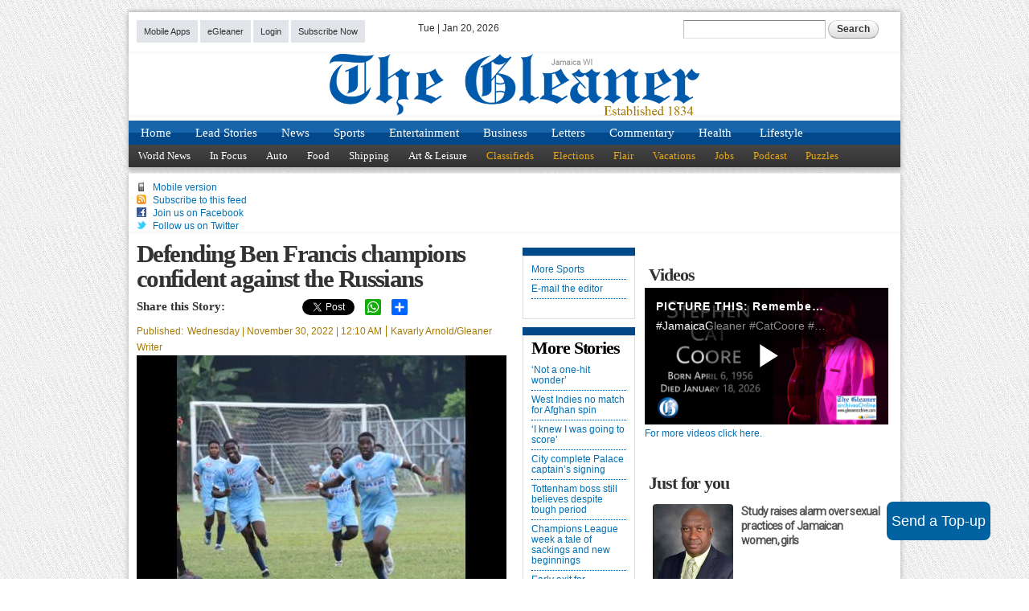

--- FILE ---
content_type: text/html; charset=utf-8
request_url: https://www.google.com/recaptcha/api2/aframe
body_size: 268
content:
<!DOCTYPE HTML><html><head><meta http-equiv="content-type" content="text/html; charset=UTF-8"></head><body><script nonce="gCMWBAz8Z__Ppy8Y7AohJA">/** Anti-fraud and anti-abuse applications only. See google.com/recaptcha */ try{var clients={'sodar':'https://pagead2.googlesyndication.com/pagead/sodar?'};window.addEventListener("message",function(a){try{if(a.source===window.parent){var b=JSON.parse(a.data);var c=clients[b['id']];if(c){var d=document.createElement('img');d.src=c+b['params']+'&rc='+(localStorage.getItem("rc::a")?sessionStorage.getItem("rc::b"):"");window.document.body.appendChild(d);sessionStorage.setItem("rc::e",parseInt(sessionStorage.getItem("rc::e")||0)+1);localStorage.setItem("rc::h",'1768964297350');}}}catch(b){}});window.parent.postMessage("_grecaptcha_ready", "*");}catch(b){}</script></body></html>

--- FILE ---
content_type: text/javascript;charset=utf-8
request_url: https://p1cluster.cxense.com/p1.js
body_size: 100
content:
cX.library.onP1('u05xh6l1koua3fzr2uvo5ig5j');


--- FILE ---
content_type: application/javascript
request_url: https://web4.jamaica-gleaner.com/sites/default/files/advagg_js/js__yMl0J7Ljff9uhgCb8M0oYlH4vHjIFTVk1ZfETrdoI1Y__EDkcl-Ybi6moTqVEcjgVSj2w-nnWHqZ14cPyb1FYwUs__z0HCgKXoSTBvptoJpLoLbFunqCqJ2gLpX0vc5h6ozRg.js
body_size: 12886
content:
/* Source and licensing information for the line(s) below can be found at https://jamaica-gleaner.com/sites/all/libraries/jquery.cycle/jquery.cycle.all.js. */
/*!
 * jQuery Cycle Plugin (with Transition Definitions)
 * Examples and documentation at: http://jquery.malsup.com/cycle/
 * Copyright (c) 2007-2010 M. Alsup
 * Version: 2.9999.5 (10-APR-2012)
 * Dual licensed under the MIT and GPL licenses.
 * http://jquery.malsup.com/license.html
 * Requires: jQuery v1.3.2 or later
 */
;(function(e,t){'use strict';var a='2.9999.5';if(e.support===t){e.support={opacity:!(e.browser.msie)}};function i(t){if(e.fn.cycle.debug)n(t)};function n(){if(window.console&&console.log)console.log('[cycle] '+Array.prototype.join.call(arguments,' '))};e.expr[':'].paused=function(e){return e.cyclePause};e.fn.cycle=function(t,c){var o={s:this.selector,c:this.context};if(this.length===0&&t!='stop'){if(!e.isReady&&o.s){n('DOM not ready, queuing slideshow');e(function(){e(o.s,o.c).cycle(t,c)});return this};n('terminating; zero elements found by selector'+(e.isReady?'':' (DOM not ready)'));return this};return this.each(function(){var f=u(this,t,c);if(f===!1)return;f.updateActivePagerLink=f.updateActivePagerLink||e.fn.cycle.updateActivePagerLink;if(this.cycleTimeout)clearTimeout(this.cycleTimeout);this.cycleTimeout=this.cyclePause=0;this.cycleStop=0;var p=e(this),m=f.slideExpr?e(f.slideExpr,this):p.children(),d=m.get();if(d.length<2){n('terminating; too few slides: '+d.length);return};var r=h(p,m,d,f,o);if(r===!1)return;var a=r.continuous?10:l(d[r.currSlide],d[r.nextSlide],r,!r.backwards);if(a){a+=(r.delay||0);if(a<10)a=10;i('first timeout: '+a);this.cycleTimeout=setTimeout(function(){s(d,r,0,!f.backwards)},a)}})};function c(t,n,i){var c=e(t).data('cycle.opts'),s=!!t.cyclePause;if(s&&c.paused)c.paused(t,c,n,i);else if(!s&&c.resumed)c.resumed(t,c,n,i)};function u(i,o,r){if(i.cycleStop===t)i.cycleStop=0;if(o===t||o===null)o={};if(o.constructor==String){switch(o){case'destroy':case'stop':var l=e(i).data('cycle.opts');if(!l)return!1;i.cycleStop++;if(i.cycleTimeout)clearTimeout(i.cycleTimeout);i.cycleTimeout=0;if(l.elements)e(l.elements).stop();e(i).removeData('cycle.opts');if(o=='destroy')d(i,l);return!1;case'toggle':i.cyclePause=(i.cyclePause===1)?0:1;a(i.cyclePause,r,i);c(i);return!1;case'pause':i.cyclePause=1;c(i);return!1;case'resume':i.cyclePause=0;a(!1,r,i);c(i);return!1;case'prev':case'next':l=e(i).data('cycle.opts');if(!l){n('options not found, "prev/next" ignored');return!1};e.fn.cycle[o](l);return!1;default:o={fx:o}};return o}
else if(o.constructor==Number){var f=o;o=e(i).data('cycle.opts');if(!o){n('options not found, can not advance slide');return!1};if(f<0||f>=o.elements.length){n('invalid slide index: '+f);return!1};o.nextSlide=f;if(i.cycleTimeout){clearTimeout(i.cycleTimeout);i.cycleTimeout=0};if(typeof r=='string')o.oneTimeFx=r;s(o.elements,o,1,f>=o.currSlide);return!1};return o;function a(t,i,c){if(!t&&i===!0){var o=e(c).data('cycle.opts');if(!o){n('options not found, can not resume');return!1};if(c.cycleTimeout){clearTimeout(c.cycleTimeout);c.cycleTimeout=0};s(o.elements,o,1,!o.backwards)}}};function r(t,n){if(!e.support.opacity&&n.cleartype&&t.style.filter){try{t.style.removeAttribute('filter')}catch(i){}}};function d(t,n){if(n.next)e(n.next).unbind(n.prevNextEvent);if(n.prev)e(n.prev).unbind(n.prevNextEvent);if(n.pager||n.pagerAnchorBuilder)e.each(n.pagerAnchors||[],function(){this.unbind().remove()});n.pagerAnchors=null;e(t).unbind('mouseenter.cycle mouseleave.cycle');if(n.destroy)n.destroy(n)};function h(l,a,u,d,x){var C,i=e.extend({},e.fn.cycle.defaults,d||{},e.metadata?l.metadata():e.meta?l.data():{});var R=e.isFunction(l.data)?l.data(i.metaAttr):null;if(R)i=e.extend(i,R);if(i.autostop)i.countdown=i.autostopCount||u.length;var k=l[0];l.data('cycle.opts',i);i.$cont=l;i.stopCount=k.cycleStop;i.elements=u;i.before=i.before?[i.before]:[];i.after=i.after?[i.after]:[];if(!e.support.opacity&&i.cleartype)i.after.push(function(){r(this,i)});if(i.continuous)i.after.push(function(){s(u,i,0,!i.backwards)});p(i);if(!e.support.opacity&&i.cleartype&&!i.cleartypeNoBg)f(a);if(l.css('position')=='static')l.css('position','relative');if(i.width)l.width(i.width);if(i.height&&i.height!='auto')l.height(i.height);if(i.startingSlide!==t){i.startingSlide=parseInt(i.startingSlide,10);if(i.startingSlide>=u.length||i.startSlide<0)i.startingSlide=0;else C=!0}
else if(i.backwards)i.startingSlide=u.length-1;else i.startingSlide=0;if(i.random){i.randomMap=[];for(var H=0;H<u.length;H++)i.randomMap.push(H);i.randomMap.sort(function(e,t){return Math.random()-0.5});if(C){for(var F=0;F<u.length;F++){if(i.startingSlide==i.randomMap[F]){i.randomIndex=F}}}
else{i.randomIndex=1;i.startingSlide=i.randomMap[1]}}
else if(i.startingSlide>=u.length)i.startingSlide=0;i.currSlide=i.startingSlide||0;var h=i.startingSlide;a.css({position:'absolute',top:0,left:0}).hide().each(function(t){var n;if(i.backwards)n=h?t<=h?u.length+(t-h):h-t:u.length-t;else n=h?t>=h?u.length-(t-h):h-t:u.length-t;e(this).css('z-index',n)});e(u[h]).css('opacity',1).show();r(u[h],i);if(i.fit){if(!i.aspect){if(i.width)a.width(i.width);if(i.height&&i.height!='auto')a.height(i.height)}
else{a.each(function(){var t=e(this),n=(i.aspect===!0)?t.width()/t.height():i.aspect;if(i.width&&t.width()!=i.width){t.width(i.width);t.height(i.width/n)};if(i.height&&t.height()<i.height){t.height(i.height);t.width(i.height*n)}})}};if(i.center&&((!i.fit)||i.aspect)){a.each(function(){var t=e(this);t.css({'margin-left':i.width?((i.width-t.width())/2)+'px':0,'margin-top':i.height?((i.height-t.height())/2)+'px':0})})};if(i.center&&!i.fit&&!i.slideResize){a.each(function(){var t=e(this);t.css({'margin-left':i.width?((i.width-t.width())/2)+'px':0,'margin-top':i.height?((i.height-t.height())/2)+'px':0})})};var E=i.containerResize&&!l.innerHeight();if(E){var b=0,S=0;for(var A=0;A<u.length;A++){var w=e(u[A]),B=w[0],I=w.outerWidth(),O=w.outerHeight();if(!I)I=B.offsetWidth||B.width||w.attr('width');if(!O)O=B.offsetHeight||B.height||w.attr('height');b=I>b?I:b;S=O>S?O:S};if(b>0&&S>0)l.css({width:b+'px',height:S+'px'})};var P=!1;if(i.pause)l.bind('mouseenter.cycle',function(){P=!0;this.cyclePause++;c(k,!0)}).bind('mouseleave.cycle',function(){if(P)this.cyclePause--;c(k,!0)});if(m(i)===!1)return!1;var W=!1;d.requeueAttempts=d.requeueAttempts||0;a.each(function(){var t=e(this);this.cycleH=(i.fit&&i.height)?i.height:(t.height()||this.offsetHeight||this.height||t.attr('height')||0);this.cycleW=(i.fit&&i.width)?i.width:(t.width()||this.offsetWidth||this.width||t.attr('width')||0);if(t.is('img')){var c=(e.browser.msie&&this.cycleW==28&&this.cycleH==30&&!this.complete),s=(e.browser.mozilla&&this.cycleW==34&&this.cycleH==19&&!this.complete),o=(e.browser.opera&&((this.cycleW==42&&this.cycleH==19)||(this.cycleW==37&&this.cycleH==17))&&!this.complete),r=(this.cycleH===0&&this.cycleW===0&&!this.complete);if(c||s||o||r){if(x.s&&i.requeueOnImageNotLoaded&&++d.requeueAttempts<100){n(d.requeueAttempts,' - img slide not loaded, requeuing slideshow: ',this.src,this.cycleW,this.cycleH);setTimeout(function(){e(x.s,x.c).cycle(d)},i.requeueTimeout);W=!0;return!1}
else{n('could not determine size of image: '+this.src,this.cycleW,this.cycleH)}}};return!0});if(W)return!1;i.cssBefore=i.cssBefore||{};i.cssAfter=i.cssAfter||{};i.cssFirst=i.cssFirst||{};i.animIn=i.animIn||{};i.animOut=i.animOut||{};a.not(':eq('+h+')').css(i.cssBefore);e(a[h]).css(i.cssFirst);if(i.timeout){i.timeout=parseInt(i.timeout,10);if(i.speed.constructor==String)i.speed=e.fx.speeds[i.speed]||parseInt(i.speed,10);if(!i.sync)i.speed=i.speed/2;var z=i.fx=='none'?0:i.fx=='shuffle'?500:250;while((i.timeout-i.speed)<z)i.timeout+=i.speed};if(i.easing)i.easeIn=i.easeOut=i.easing;if(!i.speedIn)i.speedIn=i.speed;if(!i.speedOut)i.speedOut=i.speed;i.slideCount=u.length;i.currSlide=i.lastSlide=h;if(i.random){if(++i.randomIndex==u.length)i.randomIndex=0;i.nextSlide=i.randomMap[i.randomIndex]}
else if(i.backwards)i.nextSlide=i.startingSlide===0?(u.length-1):i.startingSlide-1;else i.nextSlide=i.startingSlide>=(u.length-1)?0:i.startingSlide+1;if(!i.multiFx){var T=e.fn.cycle.transitions[i.fx];if(e.isFunction(T))T(l,a,i);else if(i.fx!='custom'&&!i.multiFx){n('unknown transition: '+i.fx,'; slideshow terminating');return!1}};var v=a[h];if(!i.skipInitializationCallbacks){if(i.before.length)i.before[0].apply(v,[v,v,i,!0]);if(i.after.length)i.after[0].apply(v,[v,v,i,!0])};if(i.next)e(i.next).bind(i.prevNextEvent,function(){return o(i,1)});if(i.prev)e(i.prev).bind(i.prevNextEvent,function(){return o(i,0)});if(i.pager||i.pagerAnchorBuilder)g(u,i);y(i,u);return i};function p(t){t.original={before:[],after:[]};t.original.cssBefore=e.extend({},t.cssBefore);t.original.cssAfter=e.extend({},t.cssAfter);t.original.animIn=e.extend({},t.animIn);t.original.animOut=e.extend({},t.animOut);e.each(t.before,function(){t.original.before.push(this)});e.each(t.after,function(){t.original.after.push(this)})};function m(t){var c,o,s=e.fn.cycle.transitions;if(t.fx.indexOf(',')>0){t.multiFx=!0;t.fxs=t.fx.replace(/\s*/g,'').split(',');for(c=0;c<t.fxs.length;c++){var l=t.fxs[c];o=s[l];if(!o||!s.hasOwnProperty(l)||!e.isFunction(o)){n('discarding unknown transition: ',l);t.fxs.splice(c,1);c--}};if(!t.fxs.length){n('No valid transitions named; slideshow terminating.');return!1}}
else if(t.fx=='all'){t.multiFx=!0;t.fxs=[];for(var r in s){if(s.hasOwnProperty(r)){o=s[r];if(s.hasOwnProperty(r)&&e.isFunction(o))t.fxs.push(r)}}};if(t.multiFx&&t.randomizeEffects){var a=Math.floor(Math.random()*20)+30;for(c=0;c<a;c++){var f=Math.floor(Math.random()*t.fxs.length);t.fxs.push(t.fxs.splice(f,1)[0])};i('randomized fx sequence: ',t.fxs)};return!0};function y(t,n){t.addSlide=function(i,c){var s=e(i),o=s[0];if(!t.autostopCount)t.countdown++;n[c?'unshift':'push'](o);if(t.els)t.els[c?'unshift':'push'](o);t.slideCount=n.length;if(t.random){t.randomMap.push(t.slideCount-1);t.randomMap.sort(function(e,t){return Math.random()-0.5})};s.css('position','absolute');s[c?'prependTo':'appendTo'](t.$cont);if(c){t.currSlide++;t.nextSlide++};if(!e.support.opacity&&t.cleartype&&!t.cleartypeNoBg)f(s);if(t.fit&&t.width)s.width(t.width);if(t.fit&&t.height&&t.height!='auto')s.height(t.height);o.cycleH=(t.fit&&t.height)?t.height:s.height();o.cycleW=(t.fit&&t.width)?t.width:s.width();s.css(t.cssBefore);if(t.pager||t.pagerAnchorBuilder)e.fn.cycle.createPagerAnchor(n.length-1,o,e(t.pager),n,t);if(e.isFunction(t.onAddSlide))t.onAddSlide(s);else s.hide()}};e.fn.cycle.resetState=function(t,n){n=n||t.fx;t.before=[];t.after=[];t.cssBefore=e.extend({},t.original.cssBefore);t.cssAfter=e.extend({},t.original.cssAfter);t.animIn=e.extend({},t.original.animIn);t.animOut=e.extend({},t.original.animOut);t.fxFn=null;e.each(t.original.before,function(){t.before.push(this)});e.each(t.original.after,function(){t.after.push(this)});var i=e.fn.cycle.transitions[n];if(e.isFunction(i))i(t.$cont,e(t.elements),t)};function s(c,n,o,r){var u=n.$cont[0],a=c[n.currSlide],f=c[n.nextSlide];if(o&&n.busy&&n.manualTrump){i('manualTrump in go(), stopping active transition');e(c).stop(!0,!0);n.busy=0;clearTimeout(u.cycleTimeout)};if(n.busy){i('transition active, ignoring new tx request');return};if(u.cycleStop!=n.stopCount||u.cycleTimeout===0&&!o)return;if(!o&&!u.cyclePause&&!n.bounce&&((n.autostop&&(--n.countdown<=0))||(n.nowrap&&!n.random&&n.nextSlide<n.currSlide))){if(n.end)n.end(n);return};var m=!1;if((o||!u.cyclePause)&&(n.nextSlide!=n.currSlide)){m=!0;var h=n.fx;a.cycleH=a.cycleH||e(a).height();a.cycleW=a.cycleW||e(a).width();f.cycleH=f.cycleH||e(f).height();f.cycleW=f.cycleW||e(f).width();if(n.multiFx){if(r&&(n.lastFx===t||++n.lastFx>=n.fxs.length))n.lastFx=0;else if(!r&&(n.lastFx===t||--n.lastFx<0))n.lastFx=n.fxs.length-1;h=n.fxs[n.lastFx]};if(n.oneTimeFx){h=n.oneTimeFx;n.oneTimeFx=null};e.fn.cycle.resetState(n,h);if(n.before.length)e.each(n.before,function(e,t){if(u.cycleStop!=n.stopCount)return;t.apply(f,[a,f,n,r])});var p=function(){n.busy=0;e.each(n.after,function(e,t){if(u.cycleStop!=n.stopCount)return;t.apply(f,[a,f,n,r])});if(!u.cycleStop){y()}};i('tx firing('+h+'); currSlide: '+n.currSlide+'; nextSlide: '+n.nextSlide);n.busy=1;if(n.fxFn)n.fxFn(a,f,n,p,r,o&&n.fastOnEvent);else if(e.isFunction(e.fn.cycle[n.fx]))e.fn.cycle[n.fx](a,f,n,p,r,o&&n.fastOnEvent);else e.fn.cycle.custom(a,f,n,p,r,o&&n.fastOnEvent)}
else{y()};if(m||n.nextSlide==n.currSlide){var d;n.lastSlide=n.currSlide;if(n.random){n.currSlide=n.nextSlide;if(++n.randomIndex==c.length){n.randomIndex=0;n.randomMap.sort(function(e,t){return Math.random()-0.5})};n.nextSlide=n.randomMap[n.randomIndex];if(n.nextSlide==n.currSlide)n.nextSlide=(n.currSlide==n.slideCount-1)?0:n.currSlide+1}
else if(n.backwards){d=(n.nextSlide-1)<0;if(d&&n.bounce){n.backwards=!n.backwards;n.nextSlide=1;n.currSlide=0}
else{n.nextSlide=d?(c.length-1):n.nextSlide-1;n.currSlide=d?0:n.nextSlide+1}}
else{d=(n.nextSlide+1)==c.length;if(d&&n.bounce){n.backwards=!n.backwards;n.nextSlide=c.length-2;n.currSlide=c.length-1}
else{n.nextSlide=d?0:n.nextSlide+1;n.currSlide=d?c.length-1:n.nextSlide-1}}};if(m&&n.pager)n.updateActivePagerLink(n.pager,n.currSlide,n.activePagerClass);function y(){var e=0,t=n.timeout;if(n.timeout&&!n.continuous){e=l(c[n.currSlide],c[n.nextSlide],n,r);if(n.fx=='shuffle')e-=n.speedOut}
else if(n.continuous&&u.cyclePause)e=10;if(e>0)u.cycleTimeout=setTimeout(function(){s(c,n,0,!n.backwards)},e)}};e.fn.cycle.updateActivePagerLink=function(t,n,i){e(t).each(function(){e(this).children().removeClass(i).eq(n).addClass(i)})};function l(e,t,n,c){if(n.timeoutFn){var s=n.timeoutFn.call(e,e,t,n,c);while(n.fx!='none'&&(s-n.speed)<250)s+=n.speed;i('calculated timeout: '+s+'; speed: '+n.speed);if(s!==!1)return s};return n.timeout};e.fn.cycle.next=function(e){o(e,1)};e.fn.cycle.prev=function(e){o(e,0)};function o(t,n){var c=n?1:-1,i=t.elements,r=t.$cont[0],l=r.cycleTimeout;if(l){clearTimeout(l);r.cycleTimeout=0};if(t.random&&c<0){t.randomIndex--;if(--t.randomIndex==-2)t.randomIndex=i.length-2;else if(t.randomIndex==-1)t.randomIndex=i.length-1;t.nextSlide=t.randomMap[t.randomIndex]}
else if(t.random){t.nextSlide=t.randomMap[t.randomIndex]}
else{t.nextSlide=t.currSlide+c;if(t.nextSlide<0){if(t.nowrap)return!1;t.nextSlide=i.length-1}
else if(t.nextSlide>=i.length){if(t.nowrap)return!1;t.nextSlide=0}};var o=t.onPrevNextEvent||t.prevNextClick;if(e.isFunction(o))o(c>0,t.nextSlide,i[t.nextSlide]);s(i,t,1,n);return!1};function g(t,n){var i=e(n.pager);e.each(t,function(c,s){e.fn.cycle.createPagerAnchor(c,s,i,t,n)});n.updateActivePagerLink(n.pager,n.startingSlide,n.activePagerClass)};e.fn.cycle.createPagerAnchor=function(t,n,o,l,r){var a;if(e.isFunction(r.pagerAnchorBuilder)){a=r.pagerAnchorBuilder(t,n);i('pagerAnchorBuilder('+t+', el) returned: '+a)}
else a='<a href="#">'+(t+1)+'</a>';if(!a)return;var f=e(a);if(f.parents('body').length===0){var p=[];if(o.length>1){o.each(function(){var t=f.clone(!0);e(this).append(t);p.push(t[0])});f=e(p)}
else{f.appendTo(o)}};r.pagerAnchors=r.pagerAnchors||[];r.pagerAnchors.push(f);var h=function(n){n.preventDefault();r.nextSlide=t;var c=r.$cont[0],o=c.cycleTimeout;if(o){clearTimeout(o);c.cycleTimeout=0};var i=r.onPagerEvent||r.pagerClick;if(e.isFunction(i))i(r.nextSlide,l[r.nextSlide]);s(l,r,1,r.currSlide<t)};if(/mouseenter|mouseover/i.test(r.pagerEvent)){f.hover(h,function(){})}
else{f.bind(r.pagerEvent,h)};if(!/^click/.test(r.pagerEvent)&&!r.allowPagerClickBubble)f.bind('click.cycle',function(){return!1});var u=r.$cont[0],d=!1;if(r.pauseOnPagerHover){f.hover(function(){d=!0;u.cyclePause++;c(u,!0,!0)},function(){if(d)u.cyclePause--;c(u,!0,!0)})}};e.fn.cycle.hopsFromLast=function(e,t){var c,n=e.lastSlide,i=e.currSlide;if(t)c=i>n?i-n:e.slideCount-n;else c=i<n?n-i:n+e.slideCount-i;return c};function f(t){i('applying clearType background-color hack');function n(e){e=parseInt(e,10).toString(16);return e.length<2?'0'+e:e};function c(t){for(;t&&t.nodeName.toLowerCase()!='html';t=t.parentNode){var i=e.css(t,'background-color');if(i&&i.indexOf('rgb')>=0){var c=i.match(/\d+/g);return'#'+n(c[0])+n(c[1])+n(c[2])};if(i&&i!='transparent')return i};return'#ffffff'};t.each(function(){e(this).css('background-color',c(this))})};e.fn.cycle.commonReset=function(t,n,i,c,s,o){e(i.elements).not(t).hide();if(typeof i.cssBefore.opacity=='undefined')i.cssBefore.opacity=1;i.cssBefore.display='block';if(i.slideResize&&c!==!1&&n.cycleW>0)i.cssBefore.width=n.cycleW;if(i.slideResize&&s!==!1&&n.cycleH>0)i.cssBefore.height=n.cycleH;i.cssAfter=i.cssAfter||{};i.cssAfter.display='none';e(t).css('zIndex',i.slideCount+(o===!0?1:0));e(n).css('zIndex',i.slideCount+(o===!0?0:1))};e.fn.cycle.custom=function(t,n,i,c,s,o){var a=e(t),u=e(n),r=i.speedIn,l=i.speedOut,d=i.easeIn,h=i.easeOut;u.css(i.cssBefore);if(o){if(typeof o=='number')r=l=o;else r=l=1;d=h=null};var f=function(){u.animate(i.animIn,r,d,function(){c()})};a.animate(i.animOut,l,h,function(){a.css(i.cssAfter);if(!i.sync)f()});if(i.sync)f()};e.fn.cycle.transitions={fade:function(t,n,i){n.not(':eq('+i.currSlide+')').css('opacity',0);i.before.push(function(t,n,i){e.fn.cycle.commonReset(t,n,i);i.cssBefore.opacity=0});i.animIn={opacity:1};i.animOut={opacity:0};i.cssBefore={top:0,left:0}}};e.fn.cycle.ver=function(){return a};e.fn.cycle.defaults={activePagerClass:'activeSlide',after:null,allowPagerClickBubble:!1,animIn:null,animOut:null,aspect:!1,autostop:0,autostopCount:0,backwards:!1,before:null,center:null,cleartype:!e.support.opacity,cleartypeNoBg:!1,containerResize:1,continuous:0,cssAfter:null,cssBefore:null,delay:0,easeIn:null,easeOut:null,easing:null,end:null,fastOnEvent:0,fit:0,fx:'fade',fxFn:null,height:'auto',manualTrump:!0,metaAttr:'cycle',next:null,nowrap:0,onPagerEvent:null,onPrevNextEvent:null,pager:null,pagerAnchorBuilder:null,pagerEvent:'click.cycle',pause:0,pauseOnPagerHover:0,prev:null,prevNextEvent:'click.cycle',random:0,randomizeEffects:1,requeueOnImageNotLoaded:!0,requeueTimeout:250,rev:0,shuffle:null,skipInitializationCallbacks:!1,slideExpr:null,slideResize:1,speed:1000,speedIn:null,speedOut:null,startingSlide:t,sync:1,timeout:4000,timeoutFn:null,updateActivePagerLink:null,width:null}})(jQuery);
/*!
 * jQuery Cycle Plugin Transition Definitions
 * This script is a plugin for the jQuery Cycle Plugin
 * Examples and documentation at: http://malsup.com/jquery/cycle/
 * Copyright (c) 2007-2010 M. Alsup
 * Version:	 2.73
 * Dual licensed under the MIT and GPL licenses:
 * http://www.opensource.org/licenses/mit-license.php
 * http://www.gnu.org/licenses/gpl.html
 */
(function(e){'use strict';e.fn.cycle.transitions.none=function(t,n,i){i.fxFn=function(t,n,i,c){e(n).show();e(t).hide();c()}};e.fn.cycle.transitions.fadeout=function(t,n,i){n.not(':eq('+i.currSlide+')').css({display:'block','opacity':1});i.before.push(function(t,n,i,c,s,o){e(t).css('zIndex',i.slideCount+(o!==!0?1:0));e(n).css('zIndex',i.slideCount+(o!==!0?0:1))});i.animIn.opacity=1;i.animOut.opacity=0;i.cssBefore.opacity=1;i.cssBefore.display='block';i.cssAfter.zIndex=0};e.fn.cycle.transitions.scrollUp=function(t,n,i){t.css('overflow','hidden');i.before.push(e.fn.cycle.commonReset);var c=t.height();i.cssBefore.top=c;i.cssBefore.left=0;i.cssFirst.top=0;i.animIn.top=0;i.animOut.top=-c};e.fn.cycle.transitions.scrollDown=function(t,n,i){t.css('overflow','hidden');i.before.push(e.fn.cycle.commonReset);var c=t.height();i.cssFirst.top=0;i.cssBefore.top=-c;i.cssBefore.left=0;i.animIn.top=0;i.animOut.top=c};e.fn.cycle.transitions.scrollLeft=function(t,n,i){t.css('overflow','hidden');i.before.push(e.fn.cycle.commonReset);var c=t.width();i.cssFirst.left=0;i.cssBefore.left=c;i.cssBefore.top=0;i.animIn.left=0;i.animOut.left=0-c};e.fn.cycle.transitions.scrollRight=function(t,n,i){t.css('overflow','hidden');i.before.push(e.fn.cycle.commonReset);var c=t.width();i.cssFirst.left=0;i.cssBefore.left=-c;i.cssBefore.top=0;i.animIn.left=0;i.animOut.left=c};e.fn.cycle.transitions.scrollHorz=function(t,n,i){t.css('overflow','hidden').width();i.before.push(function(t,n,i,c){if(i.rev)c=!c;e.fn.cycle.commonReset(t,n,i);i.cssBefore.left=c?(n.cycleW-1):(1-n.cycleW);i.animOut.left=c?-t.cycleW:t.cycleW});i.cssFirst.left=0;i.cssBefore.top=0;i.animIn.left=0;i.animOut.top=0};e.fn.cycle.transitions.scrollVert=function(t,n,i){t.css('overflow','hidden');i.before.push(function(t,n,i,c){if(i.rev)c=!c;e.fn.cycle.commonReset(t,n,i);i.cssBefore.top=c?(1-n.cycleH):(n.cycleH-1);i.animOut.top=c?t.cycleH:-t.cycleH});i.cssFirst.top=0;i.cssBefore.left=0;i.animIn.top=0;i.animOut.left=0};e.fn.cycle.transitions.slideX=function(t,n,i){i.before.push(function(t,n,i){e(i.elements).not(t).hide();e.fn.cycle.commonReset(t,n,i,!1,!0);i.animIn.width=n.cycleW});i.cssBefore.left=0;i.cssBefore.top=0;i.cssBefore.width=0;i.animIn.width='show';i.animOut.width=0};e.fn.cycle.transitions.slideY=function(t,n,i){i.before.push(function(t,n,i){e(i.elements).not(t).hide();e.fn.cycle.commonReset(t,n,i,!0,!1);i.animIn.height=n.cycleH});i.cssBefore.left=0;i.cssBefore.top=0;i.cssBefore.height=0;i.animIn.height='show';i.animOut.height=0};e.fn.cycle.transitions.shuffle=function(t,n,i){var c,s=t.css('overflow','visible').width();n.css({left:0,top:0});i.before.push(function(t,n,i){e.fn.cycle.commonReset(t,n,i,!0,!0,!0)});if(!i.speedAdjusted){i.speed=i.speed/2;i.speedAdjusted=!0};i.random=0;i.shuffle=i.shuffle||{left:-s,top:15};i.els=[];for(c=0;c<n.length;c++)i.els.push(n[c]);for(c=0;c<i.currSlide;c++)i.els.push(i.els.shift());i.fxFn=function(t,n,i,c,s){if(i.rev)s=!s;var o=s?e(t):e(n);e(n).css(i.cssBefore);var r=i.slideCount;o.animate(i.shuffle,i.speedIn,i.easeIn,function(){var u=e.fn.cycle.hopsFromLast(i,s);for(var f=0;f<u;f++){if(s)i.els.push(i.els.shift());else i.els.unshift(i.els.pop())};if(s){for(var n=0,l=i.els.length;n<l;n++)e(i.els[n]).css('z-index',l-n+r)}
else{var a=e(t).css('z-index');o.css('z-index',parseInt(a,10)+1+r)};o.animate({left:0,top:0},i.speedOut,i.easeOut,function(){e(s?this:t).hide();if(c)c()})})};e.extend(i.cssBefore,{display:'block',opacity:1,top:0,left:0})};e.fn.cycle.transitions.turnUp=function(t,n,i){i.before.push(function(t,n,i){e.fn.cycle.commonReset(t,n,i,!0,!1);i.cssBefore.top=n.cycleH;i.animIn.height=n.cycleH;i.animOut.width=n.cycleW});i.cssFirst.top=0;i.cssBefore.left=0;i.cssBefore.height=0;i.animIn.top=0;i.animOut.height=0};e.fn.cycle.transitions.turnDown=function(t,n,i){i.before.push(function(t,n,i){e.fn.cycle.commonReset(t,n,i,!0,!1);i.animIn.height=n.cycleH;i.animOut.top=t.cycleH});i.cssFirst.top=0;i.cssBefore.left=0;i.cssBefore.top=0;i.cssBefore.height=0;i.animOut.height=0};e.fn.cycle.transitions.turnLeft=function(t,n,i){i.before.push(function(t,n,i){e.fn.cycle.commonReset(t,n,i,!1,!0);i.cssBefore.left=n.cycleW;i.animIn.width=n.cycleW});i.cssBefore.top=0;i.cssBefore.width=0;i.animIn.left=0;i.animOut.width=0};e.fn.cycle.transitions.turnRight=function(t,n,i){i.before.push(function(t,n,i){e.fn.cycle.commonReset(t,n,i,!1,!0);i.animIn.width=n.cycleW;i.animOut.left=t.cycleW});e.extend(i.cssBefore,{top:0,left:0,width:0});i.animIn.left=0;i.animOut.width=0};e.fn.cycle.transitions.zoom=function(t,n,i){i.before.push(function(t,n,i){e.fn.cycle.commonReset(t,n,i,!1,!1,!0);i.cssBefore.top=n.cycleH/2;i.cssBefore.left=n.cycleW/2;e.extend(i.animIn,{top:0,left:0,width:n.cycleW,height:n.cycleH});e.extend(i.animOut,{width:0,height:0,top:t.cycleH/2,left:t.cycleW/2})});i.cssFirst.top=0;i.cssFirst.left=0;i.cssBefore.width=0;i.cssBefore.height=0};e.fn.cycle.transitions.fadeZoom=function(t,n,i){i.before.push(function(t,n,i){e.fn.cycle.commonReset(t,n,i,!1,!1);i.cssBefore.left=n.cycleW/2;i.cssBefore.top=n.cycleH/2;e.extend(i.animIn,{top:0,left:0,width:n.cycleW,height:n.cycleH})});i.cssBefore.width=0;i.cssBefore.height=0;i.animOut.opacity=0};e.fn.cycle.transitions.blindX=function(t,n,i){var c=t.css('overflow','hidden').width();i.before.push(function(t,n,i){e.fn.cycle.commonReset(t,n,i);i.animIn.width=n.cycleW;i.animOut.left=t.cycleW});i.cssBefore.left=c;i.cssBefore.top=0;i.animIn.left=0;i.animOut.left=c};e.fn.cycle.transitions.blindY=function(t,n,i){var c=t.css('overflow','hidden').height();i.before.push(function(t,n,i){e.fn.cycle.commonReset(t,n,i);i.animIn.height=n.cycleH;i.animOut.top=t.cycleH});i.cssBefore.top=c;i.cssBefore.left=0;i.animIn.top=0;i.animOut.top=c};e.fn.cycle.transitions.blindZ=function(t,n,i){var c=t.css('overflow','hidden').height(),s=t.width();i.before.push(function(t,n,i){e.fn.cycle.commonReset(t,n,i);i.animIn.height=n.cycleH;i.animOut.top=t.cycleH});i.cssBefore.top=c;i.cssBefore.left=s;i.animIn.top=0;i.animIn.left=0;i.animOut.top=c;i.animOut.left=s};e.fn.cycle.transitions.growX=function(t,n,i){i.before.push(function(t,n,i){e.fn.cycle.commonReset(t,n,i,!1,!0);i.cssBefore.left=this.cycleW/2;i.animIn.left=0;i.animIn.width=this.cycleW;i.animOut.left=0});i.cssBefore.top=0;i.cssBefore.width=0};e.fn.cycle.transitions.growY=function(t,n,i){i.before.push(function(t,n,i){e.fn.cycle.commonReset(t,n,i,!0,!1);i.cssBefore.top=this.cycleH/2;i.animIn.top=0;i.animIn.height=this.cycleH;i.animOut.top=0});i.cssBefore.height=0;i.cssBefore.left=0};e.fn.cycle.transitions.curtainX=function(t,n,i){i.before.push(function(t,n,i){e.fn.cycle.commonReset(t,n,i,!1,!0,!0);i.cssBefore.left=n.cycleW/2;i.animIn.left=0;i.animIn.width=this.cycleW;i.animOut.left=t.cycleW/2;i.animOut.width=0});i.cssBefore.top=0;i.cssBefore.width=0};e.fn.cycle.transitions.curtainY=function(t,n,i){i.before.push(function(t,n,i){e.fn.cycle.commonReset(t,n,i,!0,!1,!0);i.cssBefore.top=n.cycleH/2;i.animIn.top=0;i.animIn.height=n.cycleH;i.animOut.top=t.cycleH/2;i.animOut.height=0});i.cssBefore.height=0;i.cssBefore.left=0};e.fn.cycle.transitions.cover=function(t,n,i){var c=i.direction||'left',s=t.css('overflow','hidden').width(),o=t.height();i.before.push(function(t,n,i){e.fn.cycle.commonReset(t,n,i);if(c=='right')i.cssBefore.left=-s;else if(c=='up')i.cssBefore.top=o;else if(c=='down')i.cssBefore.top=-o;else i.cssBefore.left=s});i.animIn.left=0;i.animIn.top=0;i.cssBefore.top=0;i.cssBefore.left=0};e.fn.cycle.transitions.uncover=function(t,n,i){var c=i.direction||'left',s=t.css('overflow','hidden').width(),o=t.height();i.before.push(function(t,n,i){e.fn.cycle.commonReset(t,n,i,!0,!0,!0);if(c=='right')i.animOut.left=s;else if(c=='up')i.animOut.top=-o;else if(c=='down')i.animOut.top=o;else i.animOut.left=-s});i.animIn.left=0;i.animIn.top=0;i.cssBefore.top=0;i.cssBefore.left=0};e.fn.cycle.transitions.toss=function(t,n,i){var c=t.css('overflow','visible').width(),s=t.height();i.before.push(function(t,n,i){e.fn.cycle.commonReset(t,n,i,!0,!0,!0);if(!i.animOut.left&&!i.animOut.top)e.extend(i.animOut,{left:c*2,top:-s/2,opacity:0});else i.animOut.opacity=0});i.cssBefore.left=0;i.cssBefore.top=0;i.animIn.left=0};e.fn.cycle.transitions.wipe=function(t,n,i){var c=t.css('overflow','hidden').width(),s=t.height();i.cssBefore=i.cssBefore||{};var o;if(i.clip){if(/l2r/.test(i.clip))o='rect(0px 0px '+s+'px 0px)';else if(/r2l/.test(i.clip))o='rect(0px '+c+'px '+s+'px '+c+'px)';else if(/t2b/.test(i.clip))o='rect(0px '+c+'px 0px 0px)';else if(/b2t/.test(i.clip))o='rect('+s+'px '+c+'px '+s+'px 0px)';else if(/zoom/.test(i.clip)){var d=parseInt(s/2,10),h=parseInt(c/2,10);o='rect('+d+'px '+h+'px '+d+'px '+h+'px)'}};i.cssBefore.clip=i.cssBefore.clip||o||'rect(0px 0px 0px 0px)';var r=i.cssBefore.clip.match(/(\d+)/g),l=parseInt(r[0],10),f=parseInt(r[1],10),a=parseInt(r[2],10),u=parseInt(r[3],10);i.before.push(function(t,n,i){if(t==n)return;var d=e(t),h=e(n);e.fn.cycle.commonReset(t,n,i,!0,!0,!1);i.cssAfter.display='block';var o=1,r=parseInt((i.speedIn/13),10)-1;(function p(){var e=l?l-parseInt(o*(l/r),10):0,t=u?u-parseInt(o*(u/r),10):0,n=a<s?a+parseInt(o*((s-a)/r||1),10):s,i=f<c?f+parseInt(o*((c-f)/r||1),10):c;h.css({clip:'rect('+e+'px '+i+'px '+n+'px '+t+'px)'});(o++<=r)?setTimeout(p,13):d.css('display','none')})()});e.extend(i.cssBefore,{display:'block',opacity:1,top:0,left:0});i.animIn={left:0};i.animOut={left:0}}})(jQuery);;
/* Source and licensing information for the above line(s) can be found at https://jamaica-gleaner.com/sites/all/libraries/jquery.cycle/jquery.cycle.all.js. */
;/*})'"*/
/* Source and licensing information for the line(s) below can be found at https://jamaica-gleaner.com/sites/all/libraries/json2/json2.js. */
;if(typeof JSON!=='object'){JSON={}}(function(){'use strict';function n(t){return t<10?'0'+t:t};if(typeof Date.prototype.toJSON!=='function'){Date.prototype.toJSON=function(){return isFinite(this.valueOf())?this.getUTCFullYear()+'-'+n(this.getUTCMonth()+1)+'-'+n(this.getUTCDate())+'T'+n(this.getUTCHours())+':'+n(this.getUTCMinutes())+':'+n(this.getUTCSeconds())+'Z':null};String.prototype.toJSON=Number.prototype.toJSON=Boolean.prototype.toJSON=function(){return this.valueOf()}};var o=/[\u0000\u00ad\u0600-\u0604\u070f\u17b4\u17b5\u200c-\u200f\u2028-\u202f\u2060-\u206f\ufeff\ufff0-\uffff]/g,u=/[\\"\x00-\x1f\x7f-\x9f\u00ad\u0600-\u0604\u070f\u17b4\u17b5\u200c-\u200f\u2028-\u202f\u2060-\u206f\ufeff\ufff0-\uffff]/g,t,f,c={'\b':'\\b','\t':'\\t','\n':'\\n','\f':'\\f','\r':'\\r','"':'\\"','\\':'\\\\'},e;function i(t){u.lastIndex=0;return u.test(t)?'"'+t.replace(u,function(t){var e=c[t];return typeof e==='string'?e:'\\u'+('0000'+t.charCodeAt(0).toString(16)).slice(-4)})+'"':'"'+t+'"'};function r(o,s){var u,p,c,l,y=t,a,n=s[o];if(n&&typeof n==='object'&&typeof n.toJSON==='function'){n=n.toJSON(o)};if(typeof e==='function'){n=e.call(s,o,n)};switch(typeof n){case'string':return i(n);case'number':return isFinite(n)?String(n):'null';case'boolean':case'null':return String(n);case'object':if(!n){return'null'};t+=f;a=[];if(Object.prototype.toString.apply(n)==='[object Array]'){l=n.length;for(u=0;u<l;u+=1){a[u]=r(u,n)||'null'};c=a.length===0?'[]':t?'[\n'+t+a.join(',\n'+t)+'\n'+y+']':'['+a.join(',')+']';t=y;return c};if(e&&typeof e==='object'){l=e.length;for(u=0;u<l;u+=1){if(typeof e[u]==='string'){p=e[u];c=r(p,n);if(c){a.push(i(p)+(t?': ':':')+c)}}}}
else{for(p in n){if(Object.prototype.hasOwnProperty.call(n,p)){c=r(p,n);if(c){a.push(i(p)+(t?': ':':')+c)}}}};c=a.length===0?'{}':t?'{\n'+t+a.join(',\n'+t)+'\n'+y+'}':'{'+a.join(',')+'}';t=y;return c}};if(typeof JSON.stringify!=='function'){JSON.stringify=function(n,o,u){var i;t='';f='';if(typeof u==='number'){for(i=0;i<u;i+=1){f+=' '}}
else if(typeof u==='string'){f=u};e=o;if(o&&typeof o!=='function'&&(typeof o!=='object'||typeof o.length!=='number')){throw new Error('JSON.stringify')};return r('',{'':n})}};if(typeof JSON.parse!=='function'){JSON.parse=function(t,e){var n;function f(t,r){var o,u,n=t[r];if(n&&typeof n==='object'){for(o in n){if(Object.prototype.hasOwnProperty.call(n,o)){u=f(n,o);if(u!==undefined){n[o]=u}
else{delete n[o]}}}};return e.call(t,r,n)};t=String(t);o.lastIndex=0;if(o.test(t)){t=t.replace(o,function(t){return'\\u'+('0000'+t.charCodeAt(0).toString(16)).slice(-4)})};if(/^[\],:{}\s]*$/.test(t.replace(/\\(?:["\\\/bfnrt]|u[0-9a-fA-F]{4})/g,'@').replace(/"[^"\\\n\r]*"|true|false|null|-?\d+(?:\.\d*)?(?:[eE][+\-]?\d+)?/g,']').replace(/(?:^|:|,)(?:\s*\[)+/g,''))){n=eval('('+t+')');return typeof e==='function'?f({'':n},''):n};throw new SyntaxError('JSON.parse')}}}());;
/* Source and licensing information for the above line(s) can be found at https://jamaica-gleaner.com/sites/all/libraries/json2/json2.js. */
;/*})'"*/
/* Source and licensing information for the line(s) below can be found at https://jamaica-gleaner.com/sites/all/modules/contrib/views_slideshow/contrib/views_slideshow_cycle/js/views_slideshow_cycle.js. */
(function(e){Drupal.behaviors.viewsSlideshowCycle={attach:function(i){e(".views_slideshow_cycle_main:not(.viewsSlideshowCycle-processed)",i).addClass("viewsSlideshowCycle-processed").each(function(){var n="#"+e(this).attr("id"),i=Drupal.settings.viewsSlideshowCycle[n];i.targetId="#"+e(n+" :first").attr("id");i.slideshowId=i.targetId.replace("#views_slideshow_cycle_teaser_section_","");var E=function(e,s,a){var t=a.currSlide;if(typeof i.processedAfter=="undefined"||!i.processedAfter){i.processedAfter=1;t=(typeof i.opts.startingSlide=="undefined")?0:i.opts.startingSlide};if(i.pause_after_slideshow){a.counter+=1;if(a.counter==i.num_divs+1){a.counter=1;Drupal.viewsSlideshow.action({"action":"pause","slideshowID":i.slideshowId,"force":!0})}};Drupal.viewsSlideshow.action({"action":"transitionEnd","slideshowID":i.slideshowId,"slideNum":t})},M=function(a,t,l){e(document).trigger("drupal:views_slideshow_cycle:before",{curr:a,next:t,opts:l,settings:i});var o=l.nextSlide;if(i.remember_slide){s(i.vss_id,o,i.remember_slide_days)};if(!i.fixed_height){var n=e(t).height();e(t).parent().animate({height:n})};if(typeof i.processedBefore=="undefined"||!i.processedBefore){i.processedBefore=1;o=(typeof l.startingSlide=="undefined")?0:l.startingSlide};Drupal.viewsSlideshow.action({"action":"transitionBegin","slideshowID":i.slideshowId,"slideNum":o})};i.loaded=!1;i.opts={speed:i.speed,timeout:i.timeout,delay:i.delay,sync:i.sync,random:i.random,nowrap:i.nowrap,pause_after_slideshow:i.pause_after_slideshow,counter:0,after:E,before:M,cleartype:(i.cleartype)?!0:!1,cleartypeNoBg:(i.cleartypenobg)?!0:!1};if(i.remember_slide){var x=a(i.vss_id);if(x==null){x=0};i.opts.startingSlide=parseInt(x)};if(i.effect=="none"){i.opts.speed=1}
else{i.opts.fx=i.effect};var d=location.hash;if(d){var d=d.replace("#",""),k=d.split(";"),N=k.length;for(var O=0;O<N;O++){var b=k[O].split(":");if(i.slideshowId==b[0]&&i.num_divs>b[1]){i.opts.startingSlide=parseInt(b[1])}}};if(i.pause){var r=function(){Drupal.viewsSlideshow.action({"action":"pause","slideshowID":i.slideshowId})},c=function(){Drupal.viewsSlideshow.action({"action":"play","slideshowID":i.slideshowId})};if(jQuery.fn.hoverIntent){e("#views_slideshow_cycle_teaser_section_"+i.vss_id).hoverIntent(r,c)}
else{e("#views_slideshow_cycle_teaser_section_"+i.vss_id).hover(r,c)}};if(i.play_on_hover){var r=function(){Drupal.viewsSlideshow.action({"action":"play","slideshowID":i.slideshowId,"force":!0})},c=function(){Drupal.viewsSlideshow.action({"action":"pause","slideshowID":i.slideshowId})};if(jQuery.fn.hoverIntent){e("#views_slideshow_cycle_teaser_section_"+i.vss_id).hoverIntent(r,c)}
else{e("#views_slideshow_cycle_teaser_section_"+i.vss_id).hover(r,c)}};if(i.pause_on_click){e("#views_slideshow_cycle_teaser_section_"+i.vss_id).click(function(){Drupal.viewsSlideshow.action({"action":"pause","slideshowID":i.slideshowId,"force":!0})})};if(typeof JSON!="undefined"){var l=JSON.parse(i.advanced_options);for(var t in l){switch(t){case"activePagerClass":case"allowPagerClickBubble":case"autostop":case"autostopCount":case"backwards":case"bounce":case"cleartype":case"cleartypeNoBg":case"containerResize":case"continuous":case"delay":case"easeIn":case"easeOut":case"easing":case"fastOnEvent":case"fit":case"fx":case"manualTrump":case"metaAttr":case"next":case"nowrap":case"pager":case"pagerEvent":case"pause":case"pauseOnPagerHover":case"prev":case"prevNextEvent":case"random":case"randomizeEffects":case"requeueOnImageNotLoaded":case"requeueTimeout":case"rev":case"slideExpr":case"slideResize":case"speed":case"speedIn":case"speedOut":case"startingSlide":case"sync":case"timeout":var o=l[t];o=Drupal.viewsSlideshowCycle.advancedOptionCleanup(o);i.opts[t]=o;break;case"width":var o=l["width"];o=Drupal.viewsSlideshowCycle.advancedOptionCleanup(o);i.opts["width"]=o;i.opts["containerResize"]=0;break;case"height":var o=l["height"];o=Drupal.viewsSlideshowCycle.advancedOptionCleanup(o);i.opts["height"]=o;i.fixed_height=1;break;case"animIn":case"animInDelay":case"animOut":case"animOutDelay":case"cssBefore":case"cssAfter":case"shuffle":var m=l[t];m=Drupal.viewsSlideshowCycle.advancedOptionCleanup(m);i.opts[t]=eval("("+m+")");break;case"after":var I=l[t];I=Drupal.viewsSlideshowCycle.advancedOptionCleanup(I);i.opts[t]=function(e,s,a,i){E(e,s,a);eval(I)};break;case"before":var C=l[t];C=Drupal.viewsSlideshowCycle.advancedOptionCleanup(C);i.opts[t]=function(e,s,a,i){M(e,s,a);eval(C)};break;case"end":var S=l[t];S=Drupal.viewsSlideshowCycle.advancedOptionCleanup(S);i.opts[t]=function(e){eval(S)};break;case"fxFn":var D=l[t];D=Drupal.viewsSlideshowCycle.advancedOptionCleanup(D);i.opts[t]=function(e,s,a,i,t){eval(D)};break;case"onPagerEvent":var g=l[t];g=Drupal.viewsSlideshowCycle.advancedOptionCleanup(g);i.opts[t]=function(e,s){eval(g)};break;case"onPrevNextEvent":var y=l[t];y=Drupal.viewsSlideshowCycle.advancedOptionCleanup(y);i.opts[t]=function(e,s,a){eval(y)};break;case"pagerAnchorBuilder":var f=l[t];f=Drupal.viewsSlideshowCycle.advancedOptionCleanup(f);i.opts[t]=function(e,s){var a="";eval(f);return a};break;case"pagerClick":var h=l[t];h=Drupal.viewsSlideshowCycle.advancedOptionCleanup(h);i.opts[t]=function(e,s){eval(h)};break;case"paused":var v=l[t];v=Drupal.viewsSlideshowCycle.advancedOptionCleanup(v);i.opts[t]=function(e,s,a){eval(v)};break;case"resumed":var w=l[t];w=Drupal.viewsSlideshowCycle.advancedOptionCleanup(w);i.opts[t]=function(e,s,a){eval(w)};break;case"timeoutFn":var p=l[t];p=Drupal.viewsSlideshowCycle.advancedOptionCleanup(p);i.opts[t]=function(e,s,a,t){var l=i.timeout;eval(p);return l};break;case"updateActivePagerLink":var u=l[t];u=Drupal.viewsSlideshowCycle.advancedOptionCleanup(u);i.opts[t]=function(e,s){eval(u)};break}}};if(i.wait_for_image_load){i.totalImages=e(i.targetId+" img").length;if(i.totalImages){i.loadedImages=0;e(i.targetId+" img").each(function(){var s=e(this);s.bind("load",function(){Drupal.viewsSlideshowCycle.imageWait(n)});var a=s.attr("src");s.attr("src","");s.attr("src",a)});setTimeout("Drupal.viewsSlideshowCycle.load('"+n+"')",i.wait_for_image_load_timeout)}
else{Drupal.viewsSlideshowCycle.load(n)}}
else{Drupal.viewsSlideshowCycle.load(n)}})}};Drupal.behaviors.viewsSlideshowSwipe={attach:function(s){var n=(("ontouchstart" in window)||(navigator.msMaxTouchPoints>0));if(n===!0&&e(".views-slideshow-cycle-main-frame").length){var a=e(".views-slideshow-cycle-main-frame"),i={start:{x:0,y:0},end:{x:0,y:0},hdiff:0,vdiff:0,length:0,angle:null,direction:null,},t=e.extend(!0,{},i),l=110,o=50;a.data("bw",i).bind("touchstart.cycle",function(s){var i=s.originalEvent.touches[0]||s.originalEvent.changedTouches[0];if(s.originalEvent.touches.length==1){var a=e(this).data("bw");a.start.x=i.pageX;a.start.y=i.pageY;e(this).data("bw",a)}}).bind("touchend.cycle",function(s){var c=s.originalEvent.touches[0]||s.originalEvent.changedTouches[0],i=e(this).data("bw");i.end.x=c.pageX;i.end.y=c.pageY;e(this).data("bw",i);if(i.start.x!=0&&i.start.y!=0){i.vdiff=i.start.x-i.end.x;i.hdiff=i.end.y-i.start.y;if(Math.abs(i.vdiff)==i.start.x&&Math.abs(i.hdiff)==i.start.y){i.vdiff=0;i.hdiff=0};var d=Math.round(Math.sqrt(Math.pow(i.vdiff,2)+Math.pow(i.hdiff,2))),u=Math.atan2(i.hdiff,i.vdiff),n=Math.round(u*180/Math.PI);if(n<0){n=360-Math.abs(n)};if(d>l&&o>i.hdiff){s.preventDefault();if(n>135&&n<225){var r=a.data("cycle.opts");if(r.currSlide>0){a.cycle((r.currSlide-1),"scrollRight")}
else{a.cycle((r.slideCount-1),"scrollRight")}}
else if(n>315||n<45){a.cycle("next")}}};i=e.extend(!0,{},t)})}}};Drupal.viewsSlideshowCycle=Drupal.viewsSlideshowCycle||{};Drupal.viewsSlideshowCycle.advancedOptionCleanup=function(s){s=e.trim(s);s=s.replace(/\n/g,"");if(s.match(/^[\d.]+%$/)){}
else if(!isNaN(parseInt(s))){s=parseInt(s)}
else if(s.toLowerCase()=="true"){s=!0}
else if(s.toLowerCase()=="false"){s=!1};return s};Drupal.viewsSlideshowCycle.imageWait=function(e){if(++Drupal.settings.viewsSlideshowCycle[e].loadedImages==Drupal.settings.viewsSlideshowCycle[e].totalImages){Drupal.viewsSlideshowCycle.load(e)}};Drupal.viewsSlideshowCycle.load=function(s){var a=Drupal.settings.viewsSlideshowCycle[s];if(!a.loaded){e(a.targetId).cycle(a.opts);e(a.targetId).parent().parent().addClass("views-slideshow-cycle-processed");a.loaded=!0;if(a.start_paused){Drupal.viewsSlideshow.action({"action":"pause","slideshowID":a.slideshowId,"force":!0})};if(a.pause_when_hidden){var t=function(e){var s=i(e.targetId,e.pause_when_hidden_type,e.amount_allowed_visible);if(s){Drupal.viewsSlideshow.action({"action":"play","slideshowID":e.slideshowId})}
else{Drupal.viewsSlideshow.action({"action":"pause","slideshowID":e.slideshowId})}};e(window).scroll(function(){t(a)});e(window).resize(function(){t(a)})}}};Drupal.viewsSlideshowCycle.pause=function(s){try{if(s.pause_in_middle&&e.fn.pause){e("#views_slideshow_cycle_teaser_section_"+s.slideshowID).pause()}
else{e("#views_slideshow_cycle_teaser_section_"+s.slideshowID).cycle("pause")}}catch(a){if(!a instanceof TypeError){throw a}}};Drupal.viewsSlideshowCycle.play=function(s){Drupal.settings.viewsSlideshowCycle["#views_slideshow_cycle_main_"+s.slideshowID].paused=!1;if(s.pause_in_middle&&e.fn.resume){e("#views_slideshow_cycle_teaser_section_"+s.slideshowID).resume()}
else{e("#views_slideshow_cycle_teaser_section_"+s.slideshowID).cycle("resume")}};Drupal.viewsSlideshowCycle.previousSlide=function(s){e("#views_slideshow_cycle_teaser_section_"+s.slideshowID).cycle("prev")};Drupal.viewsSlideshowCycle.nextSlide=function(s){e("#views_slideshow_cycle_teaser_section_"+s.slideshowID).cycle("next")};Drupal.viewsSlideshowCycle.goToSlide=function(s){e("#views_slideshow_cycle_teaser_section_"+s.slideshowID).cycle(s.slideNum)};function t(e){var t="0123456789",a=!0,i;for(var s=0;s<e.length&&a==!0;s++){i=e.charAt(s);if(t.indexOf(i)==-1){a=!1}};return a};function s(e,s,a){if(a){var i=new Date();i.setTime(i.getTime()+(a*24*60*60*1000));var t="; expires="+i.toGMTString()}
else{var t=""};document.cookie=e+"="+s+t+"; path=/"};function a(e){var i=e+"=",t=document.cookie.split(";");for(var a=0;a<t.length;a++){var s=t[a];while(s.charAt(0)==" ")s=s.substring(1,s.length);if(s.indexOf(i)==0){return s.substring(i.length,s.length)}};return null};function l(e){s(e,"",-1)};function i(s,i,a){var t=e(window).scrollTop(),d=t+e(window).height(),l=e(window).scrollLeft(),u=l+e(window).width(),o=e(s).offset().top,n=e(s).height(),p=o+n,r=e(s).offset().left,c=e(s).width(),w=r+c,C=n*c,v=0,h=0,f=0,y=0;if(r<l){v=l-r};if(w>u){h=w-u};if(o<t){f=t-o};if(p>d){y=p-d};if(i=="full"){return((p>=t)&&(o<=d)&&(p<=d)&&(o>=t)&&(r>=l)&&(w<=u)&&(r<=u)&&(w>=l))}
else if(i=="vertical"){var S=n-f-y;if(typeof a==="string"&&a.indexOf("%")){return(((S/n)*100)>=parseInt(a))}
else{return(S>=parseInt(a))}}
else if(i=="horizontal"){var D=c-v-h;if(typeof a==="string"&&a.indexOf("%")){return(((D/c)*100)>=parseInt(a))}
else{return(D>=parseInt(a))}}
else if(i=="area"){var g=(c-v-h)*(n-f-y);if(typeof a==="string"&&a.indexOf("%")){return(((g/C)*100)>=parseInt(a))}
else{return(g>=parseInt(a))}}}})(jQuery);;
/* Source and licensing information for the above line(s) can be found at https://jamaica-gleaner.com/sites/all/modules/contrib/views_slideshow/contrib/views_slideshow_cycle/js/views_slideshow_cycle.js. */
;/*})'"*/
/* Source and licensing information for the line(s) below can be found at https://jamaica-gleaner.com/sites/all/modules/contrib/quicktabs/js/quicktabs.js. */
(function(a){Drupal.settings.views=Drupal.settings.views||{'ajax_path':'/views/ajax'};Drupal.quicktabs=Drupal.quicktabs||{};Drupal.quicktabs.getQTName=function(a){return a.id.substring(a.id.indexOf('-')+1)};Drupal.behaviors.quicktabs={attach:function(t,i){a.extend(!0,Drupal.settings,i);a('.quicktabs-wrapper',t).once(function(){Drupal.quicktabs.prepare(this)})}};Drupal.quicktabs.prepare=function(t){var i=Drupal.quicktabs.getQTName(t),s=a(t).find('ul.quicktabs-tabs:first');s.find('li a').each(function(t,s){s.myTabIndex=t;s.qt_name=i;var e=new Drupal.quicktabs.tab(s),n=a(s).parents('li').get(0);if(a(n).hasClass('active')){a(s).addClass('quicktabs-loaded')};a(s).once(function(){a(this).bind('click',{tab:e},Drupal.quicktabs.clickHandler)})})};Drupal.quicktabs.clickHandler=function(t){var i=t.data.tab,s=this;a(this).parents('li').siblings().removeClass('active');a(this).parents('li').addClass('active');i.container.children().addClass('quicktabs-hide');if(!i.tabpage.hasClass('quicktabs-tabpage')){i=new Drupal.quicktabs.tab(s)};i.tabpage.removeClass('quicktabs-hide');return!1};Drupal.quicktabs.tab=function(t){this.element=t;this.tabIndex=t.myTabIndex;var s='qt_'+t.qt_name,i=0;for(var i=0;i<Drupal.settings.quicktabs[s].tabs.length;i++){if(i==this.tabIndex){this.tabObj=Drupal.settings.quicktabs[s].tabs[i];this.tabKey=i}};this.tabpage_id='quicktabs-tabpage-'+t.qt_name+'-'+this.tabKey;this.container=a('#quicktabs-container-'+t.qt_name);this.tabpage=this.container.find('#'+this.tabpage_id)};if(Drupal.ajax){Drupal.ajax.prototype.eventResponse=function(t,s){var i=this;if(i.ajaxing){return!1};try{if(i.form){if(i.setClick){t.form.clk=t};i.form.ajaxSubmit(i.options)}
else{if(!a(t).hasClass('quicktabs-loaded')){i.beforeSerialize(i.element,i.options);a.ajax(i.options);if(a(t).parents('ul').hasClass('quicktabs-tabs')){a(t).addClass('quicktabs-loaded')}}}}catch(e){i.ajaxing=!1;alert('An error occurred while attempting to process '+i.options.url+': '+e.message)};return!1}}})(jQuery);;
/* Source and licensing information for the above line(s) can be found at https://jamaica-gleaner.com/sites/all/modules/contrib/quicktabs/js/quicktabs.js. */
;/*})'"*/
/* Source and licensing information for the line(s) below can be found at https://jamaica-gleaner.com/sites/all/modules/custom/mobile_menu_toggle/mobile_menu_toggle.js. */
(function(e){Drupal.behaviors.mobile_menu_toggle={attach:function(n,a){e('#toggle',n).click(function(n,a){e('#zone-menu').slideToggle('fast');n.preventDefault()})}}})(jQuery);;
/* Source and licensing information for the above line(s) can be found at https://jamaica-gleaner.com/sites/all/modules/custom/mobile_menu_toggle/mobile_menu_toggle.js. */
;/*})'"*/


--- FILE ---
content_type: application/javascript; charset=UTF-8
request_url: https://web4.jamaica-gleaner.com/sites/default/files/advagg_js/js__VfgG-2jfdFOX7LwBrv1iWHQfW2o3_nhj3A21-MNeBNE__-61Htfr4blki9dX1qkARtVqSvhAbwnId9yHH-9Gmtw8__z0HCgKXoSTBvptoJpLoLbFunqCqJ2gLpX0vc5h6ozRg.js
body_size: 2594
content:
/* Source and licensing information for the line(s) below can be found at https://jamaica-gleaner.com/sites/all/modules/features/jg_premium/styles/dist/js/jg_premium.js. */
;function _slicedToArray(e,r){return _arrayWithHoles(e)||_iterableToArrayLimit(e,r)||_unsupportedIterableToArray(e,r)||_nonIterableRest()};function _nonIterableRest(){throw new TypeError('Invalid attempt to destructure non-iterable instance.\nIn order to be iterable, non-array objects must have a [Symbol.iterator]() method.')};function _iterableToArrayLimit(e,r){if(typeof Symbol==='undefined'||!(Symbol.iterator in Object(e)))return;var n=[],o=!0,a=!1,u=undefined;try{for(var t=e[Symbol.iterator](),i;!(o=(i=t.next()).done);o=!0){n.push(i.value);if(r&&n.length===r)break}}catch(l){a=!0;u=l}finally{try{if(!o&&t['return']!=null)t['return']()}finally{if(a)throw u}};return n};function _arrayWithHoles(e){if(Array.isArray(e))return e};function _createForOfIteratorHelper(e,t){var r;if(typeof Symbol==='undefined'||e[Symbol.iterator]==null){if(Array.isArray(e)||(r=_unsupportedIterableToArray(e))||t&&e&&typeof e.length==='number'){if(r)e=r;var a=0,u=function(){};return{s:u,n:function(){if(a>=e.length)return{done:!0};return{done:!1,value:e[a++]}},e:function(e){throw e},f:u}};throw new TypeError('Invalid attempt to iterate non-iterable instance.\nIn order to be iterable, non-array objects must have a [Symbol.iterator]() method.')};var n=!0,o=!1,i;return{s:function(){r=e[Symbol.iterator]()},n:function(){var e=r.next();n=e.done;return e},e:function(e){o=!0;i=e},f:function(){try{if(!n&&r['return']!=null)r['return']()}finally{if(o)throw i}}}};function _unsupportedIterableToArray(e,r){if(!e)return;if(typeof e==='string')return _arrayLikeToArray(e,r);var t=Object.prototype.toString.call(e).slice(8,-1);if(t==='Object'&&e.constructor)t=e.constructor.name;if(t==='Map'||t==='Set')return Array.from(e);if(t==='Arguments'||/^(?:Ui|I)nt(?:8|16|32)(?:Clamped)?Array$/.test(t))return _arrayLikeToArray(e,r)};function _arrayLikeToArray(e,r){if(r==null||r>e.length)r=e.length;for(var t=0,n=new Array(r);t<r;t++){n[t]=e[t]};return n}(function(e){'use strict';function r(e){var t='; '.concat(document.cookie),r=t.split('; '.concat(e,'='));if(r.length===2){return r.pop().split(';').shift()}};function t(e){for(var t=0;t<sessionStorage.length;t++){var r=sessionStorage.key(t);if(r.indexOf('articleContent')>-1){if(r!=='articleContent'.concat(e)){sessionStorage.removeItem(r)}}}};e.behaviors.jg_premium_article={attach:function(n){if('nodeNID' in e.settings){var o=e.settings.nodeNID;t(o)};tp=window.tp||[];tp.push(['addHandler','loginSuccess',function(){tp.offer.close();tp.experience.execute();var n=document.querySelector('.login-btn');if(n){n.classList.add('logged-in')};var t=document.querySelector('.login-text');if(t){t.innerHTML='My Account'};var r=document.querySelector('.logout-btn');if(r){r.style.display='block'};tp.api.callApi('/access/list',{},function(r){if(typeof r.data!=='undefined'){for(var u in r.data){if(r.data[u].granted){var t=document.querySelector('.article-content');if(t){t.classList.remove('premium-blur');var a='';if('nodeNID' in e.settings){a=e.settings.nodeNID};var i=sessionStorage.getItem('articleContent'.concat(a));if(i){t.innerHTML=i}};var o=document.querySelector('#piano-container');if(o){o.classList.add('premium-blur')};var n=document.querySelector('.premium-preview');if(n){n.classList.add('premium-blur')}}}}})}]);tp.push(['init',function(){tp.experience.init();var s=document.querySelector('.premium-preview');if(tp.user.isUserValid()){var c=document.querySelector('.login-btn');if(c){c.classList.add('logged-in')};var l=document.querySelector('.logout-btn');if(l){l.style.display='block'}}
else{var m=document.querySelectorAll('.login-btn');m.forEach(function(e){e.classList.add('logged-out');e.addEventListener('click',function(e){tp.pianoId.show({displayMode:'redirect'});e.preventDefault();return!1})});var u=document.querySelector('.login-text');if(u){u.innerHTML='Login'};var o=!1,i=r('_pc_viewSharedArticle'),p=new URLSearchParams(location.search),t=_createForOfIteratorHelper(p),a;try{for(t.s();!(a=t.n()).done;){var n=_slicedToArray(a.value,2),d=n[0],y=n[1];if(d==='utm_source'&&y===e.settings.jg_utm_source&&i&&parseInt(i)<=2){o=!0}}}catch(f){t.e(f)}finally{t.f()};if(!o&&s){s.classList.remove('premium-blur')}}}]);tp.push(['addHandler','logout',function(){tp.experience.execute();setTimeout(location.reload.bind(location),250);return!1}])}}})(Drupal);;
/* Source and licensing information for the above line(s) can be found at https://jamaica-gleaner.com/sites/all/modules/features/jg_premium/styles/dist/js/jg_premium.js. */
;/*})'"*/
/* Source and licensing information for the line(s) below can be found at https://jamaica-gleaner.com/sites/all/modules/contrib/google_analytics/googleanalytics.js. */
(function(a){Drupal.googleanalytics={};a(document).ready(function(){a(document.body).bind("mousedown keyup touchstart",function(t){a(t.target).closest("a,area").each(function(){if(Drupal.googleanalytics.isInternal(this.href)){if(a(this).is(".colorbox")&&(Drupal.settings.googleanalytics.trackColorbox)){}
else if(Drupal.settings.googleanalytics.trackDownload&&Drupal.googleanalytics.isDownload(this.href)){gtag("event",Drupal.googleanalytics.getDownloadExtension(this.href).toUpperCase(),{event_category:"Downloads",event_label:Drupal.googleanalytics.getPageUrl(this.href),transport_type:"beacon"})}
else if(Drupal.googleanalytics.isInternalSpecial(this.href)){var t=this;a.each(Drupal.settings.googleanalytics.account,function(){gtag("config",this,{page_path:Drupal.googleanalytics.getPageUrl(t.href),transport_type:"beacon"})})}}
else{if(Drupal.settings.googleanalytics.trackMailto&&a(this).is("a[href^='mailto:'],area[href^='mailto:']")){gtag("event","Click",{event_category:"Mails",event_label:this.href.substring(7),transport_type:"beacon"})}
else if(Drupal.settings.googleanalytics.trackOutbound&&this.href.match(/^\w+:\/\//i)){if(Drupal.settings.googleanalytics.trackDomainMode!==2||(Drupal.settings.googleanalytics.trackDomainMode===2&&!Drupal.googleanalytics.isCrossDomain(this.hostname,Drupal.settings.googleanalytics.trackCrossDomains))){gtag("event","Click",{event_category:"Outbound links",event_label:this.href,transport_type:"beacon"})}}}})});if(Drupal.settings.googleanalytics.trackUrlFragments){window.onhashchange=function(){a.each(Drupal.settings.googleanalytics.account,function(){gtag("config",this,{page_path:location.pathname+location.search+location.hash})})}};if(Drupal.settings.googleanalytics.trackColorbox){a(document).bind("cbox_complete",function(){var t=a.colorbox.element().attr("href");if(t){a.each(Drupal.settings.googleanalytics.account,function(){gtag("config",this,{page_path:Drupal.googleanalytics.getPageUrl(t)})})}})}});Drupal.googleanalytics.isCrossDomain=function(t,e){if(!e){return!1}
else{return a.inArray(t,e)>-1?!0:!1}};Drupal.googleanalytics.isDownload=function(a){var t=new RegExp("\\.("+Drupal.settings.googleanalytics.trackDownloadExtensions+")([\?#].*)?$","i");return t.test(a)};Drupal.googleanalytics.isInternal=function(a){var t=new RegExp("^(https?):\/\/"+window.location.host,"i");return t.test(a)};Drupal.googleanalytics.isInternalSpecial=function(a){var t=new RegExp("(\/go\/.*)$","i");return t.test(a)};Drupal.googleanalytics.getPageUrl=function(a){var t=new RegExp("^(https?):\/\/"+window.location.host,"i");return a.replace(t,"")};Drupal.googleanalytics.getDownloadExtension=function(a){var e=new RegExp("\\.("+Drupal.settings.googleanalytics.trackDownloadExtensions+")([\?#].*)?$","i"),t=e.exec(a);return(t===null)?"":t[1]}})(jQuery);;
/* Source and licensing information for the above line(s) can be found at https://jamaica-gleaner.com/sites/all/modules/contrib/google_analytics/googleanalytics.js. */
;/*})'"*/


--- FILE ---
content_type: application/javascript
request_url: https://web4.jamaica-gleaner.com/sites/default/files/advagg_js/js___DOu25Nxe4VeUvKBc4Ia73TGnwQEfX2B2iXwfnqqVdQ__Rxgk3pasjMB8Crjf6x0FpZhI--KC-lBKyDXelOXgQEc__z0HCgKXoSTBvptoJpLoLbFunqCqJ2gLpX0vc5h6ozRg.js
body_size: 2320
content:
/* Source and licensing information for the line(s) below can be found at https://jamaica-gleaner.com/sites/all/modules/features/jg_premium/styles/dist/js/modal.js. */
'use strict';!function(t){function ut(t,e){for('string'==typeof e&&(e=document.createElement(e)),t.appendChild(e);t.firstChild!==e;){e.appendChild(t.firstChild)}};function j(t){t.parentNode.removeChild(t)};var i='js-modal',D='label_modal_',w='modal',g='data-modal-background-click',f='data-modal-prefix-class',v='data-modal-text',A='data-modal-content-id',C='data-modal-describedby-id',p='data-modal-title',h='data-modal-focus-toid',y='data-modal-close-text',k='data-modal-close-title',x='data-modal-close-img',H='dialog',N='modal-close',a='js-modal-close',r='js-modal-close',s='data-content-back-id',c='data-focus-back',S='modal__wrapper',F='modal__content',d='js-modal-content',q='modal__closeimg',O='modal-close__text',I='modal-title',R='modal-title',K='a[href], area[href], input:not([type=\'hidden\']):not([disabled]), select:not([disabled]), textarea:not([disabled]), button:not([disabled]), iframe, object, embed, *[tabindex], *[contenteditable]',o='js-modal-page',n='js-modal',l='js-modal-overlay',V='modal-overlay',L='Close modal',T='data-background-click',W='invisible',u='no-scroll',tt='role',et='open',at='aria-labelledby',dt='aria-describedby',m='aria-hidden',ot='aria-haspopup',lt='dialog',e=function(e){return t.getElementById(e)},nt=function(t,e){t.classList?t.classList.add(e):t.className+=' '+e},E=function(t,e){t.classList?t.classList.remove(e):t.className=t.className.replace(new RegExp('(^|\\b)'+e.split(' ').join('|')+'(\\b|$)','gi'),' ')},b=function(t,e){return t.classList?t.classList.contains(e):new RegExp('(^| )'+e+'( |$)','gi').test(t.className)},B=function(t,e){for(var d=!1,a=t.parentNode;a&&d===!1;){b(a,e)===!0?d=!0:a=a.parentNode};return d===!0?a.getAttribute('id'):''},it=function(t){var a=l,e=t.text||L,d=t.prefixClass+V,o='disabled'===t.backgroundEnabled?'disabled':'enabled';return'<span\n id="'+a+'"\n class="'+d+'"\n'+T+'="'+o+'"\n title="'+e+'"\n>\n<span class="'+W+'">'+e+'</span>\n</span>'},rt=function(t){var i=n,u=t.modalPrefixClass+w,m=t.modalPrefixClass+S,b=t.modalPrefixClass+N,g=t.modalCloseImgPath?'<img src="'+t.modalCloseImgPath+'" alt="'+t.modalCloseText+'" class="'+t.modalPrefixClass+q+'" />':'<span class="'+t.modalPrefixClass+O+'">\n'+t.modalCloseText+'\n</span>',f=t.modalPrefixClass+F,v=t.modalPrefixClass+R,A=''!==t.modalTitle?'<h1 id="'+I+'" class="'+v+'">\n'+t.modalTitle+'\n</h1>':'',C='<button type="button" class="'+r+' '+b+'" id="'+a+'" title="'+t.modalCloseTitle+'" '+s+'="'+t.modalContentId+'" '+c+'="'+t.modalFocusBackId+'">\n'+g+'\n</button>',l=t.modalText,p=''!==t.modalDescribedById?dt+'="'+t.modalDescribedById+'"':'';if(''===l&&t.modalContentId){var o=e(t.modalContentId);o&&(l='<div id="'+d+'">\n'+o.innerHTML+'\n</div',o.innerHTML='')};return'<dialog id="'+i+'" class="'+u+'" '+tt+'="'+H+'" '+p+' '+et+' '+at+'="'+I+'">\n<div role="document" class="'+m+'">\n'+C+'\n<div class="'+f+'">\n'+A+'\n'+l+'\n</div>\n</div>\n</dialog>'},M=function(t){if(j(t.modal),j(t.overlay),''!==t.contentBackId){var d=e(t.contentBackId);d&&(d.innerHTML=t.modalContent)};if(t.modalFocusBackId){var a=e(t.modalFocusBackId);a&&a.focus()}},st=function(){var e=arguments.length<=0||void 0===arguments[0]?t:arguments[0];return[].slice.call(e.querySelectorAll('.'+i))},P=function(I){var P=arguments.length<=1||void 0===arguments[1]||arguments[1];st(I).forEach(function(a){var n=Math.random().toString(32).slice(2,12),l=e(o),i=t.querySelector('body');if(a.setAttribute('id',D+n),a.setAttribute(ot,lt),null===l||0===l.length){var d=t.createElement('DIV');d.setAttribute('id',o),ut(i,d)}}),P&&['click','keydown'].forEach(function(I){t.body.addEventListener(I,function(P){var W=B(P.target,i);if((b(P.target,i)===!0||''!==W)&&'click'===I){var w=t.querySelector('body'),j=''!==W?e(W):P.target,at=j.hasAttribute(f)===!0?j.getAttribute(f)+'-':'',ut=j.hasAttribute(v)===!0?j.getAttribute(v):'',dt=j.hasAttribute(A)===!0?j.getAttribute(A):'',mt=j.hasAttribute(C)===!0?j.getAttribute(C):'',bt=j.hasAttribute(p)===!0?j.getAttribute(p):'',ot=j.hasAttribute(y)===!0?j.getAttribute(y):L,lt=j.hasAttribute(k)===!0?j.getAttribute(k):ot,gt=j.hasAttribute(x)===!0?j.getAttribute(x):'',q=j.hasAttribute(g)===!0?j.getAttribute(g):'',st=j.hasAttribute(h)===!0?j.getAttribute(h):'',H=e(o);w.insertAdjacentHTML('beforeEnd',it({text:lt,backgroundEnabled:q,prefixClass:at})),w.insertAdjacentHTML('beforeEnd',rt({modalText:ut,modalPrefixClass:at,backgroundEnabled:dt,modalTitle:bt,modalCloseText:ot,modalCloseTitle:lt,modalCloseImgPath:gt,modalContentId:dt,modalDescribedById:mt,modalFocusBackId:j.getAttribute('id')})),H.setAttribute(m,'true'),nt(w,u);var et=e(a);if(''!==st){var tt=e(st);tt?tt.focus():et.focus()}
else et.focus();P.preventDefault()};var ct=B(P.target,r);if((P.target.getAttribute('id')===a||''!==ct||P.target.getAttribute('id')===l||b(P.target,r)===!0)&&'click'===I){var w=t.querySelector('body'),H=e(o),S=e(n),O=e(d)?e(d).innerHTML:'',F=e(l),N=e(a),R=N.getAttribute(c),V=N.getAttribute(s),q=F.getAttribute(T);P.target.getAttribute('id')===l&&'disabled'===q||(M({modal:S,modalContent:O,overlay:F,modalFocusBackId:R,contentBackId:V,backgroundEnabled:q,fromId:P.target.getAttribute('id')}),H.removeAttribute(m),E(w,u))};if(e(n)&&'keydown'===I){var w=t.querySelector('body'),H=e(o),S=e(n),O=e(d)?e(d).innerHTML:'',F=e(l),N=e(a),R=N.getAttribute(c),V=N.getAttribute(s),D=[].slice.call(S.querySelectorAll(K));27===P.keyCode&&(M({modal:S,modalContent:O,overlay:F,modalFocusBackId:R,contentBackId:V}),H.removeAttribute(m),E(w,u)),9===P.keyCode&&D.indexOf(P.target)>=0&&(P.shiftKey?P.target===D[0]&&(D[D.length-1].focus(),P.preventDefault()):P.target===D[D.length-1]&&(D[0].focus(),P.preventDefault())),9===P.keyCode&&D.indexOf(P.target)===-1&&(P.preventDefault(),D[0].focus())}},!0)})},ct=function mt(){P(),document.removeEventListener('DOMContentLoaded',mt)};document.addEventListener('DOMContentLoaded',ct),window.van11yAccessibleModalWindowAria=P}(document);;
/* Source and licensing information for the above line(s) can be found at https://jamaica-gleaner.com/sites/all/modules/features/jg_premium/styles/dist/js/modal.js. */
;/*})'"*/


--- FILE ---
content_type: application/javascript
request_url: https://api-v3.tinypass.com/api/v3/conversion/logAutoMicroConversion?tracking_id=%7Bkpdx%7DAAAApyq3DGvzagoKVzVNT2JLREJwdRIQbWtuZm56MDJxM3JhZHQ5YRoMRVhWVFBDNVBaQlJKIiUxODA1cW4wMGJjLTAwMDAzNnV1Zmp1bmoyOGs3NGtzZHRidmw0KiBzaG93UmVjb21tZW5kYXRpb25zWTdHTkFGSE45SDE1N1ISdi1rAPAAeHRoaW1iaDM4Wg0xOC4yBADwBTQyLjg5YgNkbWNow6TGywZwAngY&event_type=EXTERNAL_EVENT&event_group_id=init&custom_params=%7B%22source%22%3A%22CX%22%7D&cookie_consents=null&previous_user_segments=%7B%22COMPOSER1X%22%3A%7B%22segments%22%3A%5B%22LTs%3Aad97d3fdd6767fe9bc328bd63a38ec36d6b74156%3Ano_score%22%5D%7D%7D&user_state=anon&browser_id=mknfnz0alf78f8gd&page_title=Defending%20Ben%20Francis%20champions%20confident%20against%20the%20Russians&url=https%3A%2F%2Fweb4.jamaica-gleaner.com%2Farticle%2Fsports%2F20221130%2Fdefending-ben-francis-champions-confident-against-russians&page_view_id=mknfnz02q3radt9a&content_author=Kavarly%20Arnold%2FGleaner%20Writer&content_created=1669785038000&content_section=Sports&tags=ct-article%2CSports&callback=jsonp2796
body_size: -211
content:
jsonp2796({
  "code" : 0,
  "ts" : 1768964295
});

--- FILE ---
content_type: text/javascript;charset=utf-8
request_url: https://id.cxense.com/public/user/id?json=%7B%22identities%22%3A%5B%7B%22type%22%3A%22ckp%22%2C%22id%22%3A%22mknfnz0alf78f8gd%22%7D%2C%7B%22type%22%3A%22lst%22%2C%22id%22%3A%22u05xh6l1koua3fzr2uvo5ig5j%22%7D%2C%7B%22type%22%3A%22cst%22%2C%22id%22%3A%22u05xh6l1koua3fzr2uvo5ig5j%22%7D%5D%7D&callback=cXJsonpCB3
body_size: 206
content:
/**/
cXJsonpCB3({"httpStatus":200,"response":{"userId":"cx:1pm6mfi4k7r8q3twaq1l7ah31f:3d8ox6ywnxln","newUser":false}})

--- FILE ---
content_type: text/javascript;charset=utf-8
request_url: https://api.cxense.com/public/widget/data?json=%7B%22context%22%3A%7B%22referrer%22%3A%22%22%2C%22neighborRemovalKeys%22%3A%5B%22id%22%5D%2C%22neighbors%22%3A%5B%5D%2C%22categories%22%3A%7B%22testgroup%22%3A%2277%22%7D%2C%22parameters%22%3A%5B%7B%22key%22%3A%22userState%22%2C%22value%22%3A%22anon%22%7D%2C%7B%22key%22%3A%22testgroup%22%2C%22value%22%3A%2277%22%7D%5D%2C%22autoRefresh%22%3Afalse%2C%22url%22%3A%22https%3A%2F%2Fweb4.jamaica-gleaner.com%2Farticle%2Fsports%2F20221130%2Fdefending-ben-francis-champions-confident-against-russians%22%2C%22browserTimezone%22%3A%220%22%7D%2C%22widgetId%22%3A%2295be4c80e19186cd76fe6e5cee63d637eb8a9156%22%2C%22user%22%3A%7B%22ids%22%3A%7B%22usi%22%3A%22mknfnz0alf78f8gd%22%7D%7D%2C%22prnd%22%3A%22mknfnz02q3radt9a%22%7D&media=javascript&sid=1139722563566967191&widgetId=95be4c80e19186cd76fe6e5cee63d637eb8a9156&experienceId=EXVTPC5PZBRJ&experienceActionId=showRecommendationsY7GNAFHN9H157&trackingId=%7Bkpdx%7DAAAApyq3DGvzagoKVzVNT2JLREJwdRIQbWtuZm56MDJxM3JhZHQ5YRoMRVhWVFBDNVBaQlJKIiUxODA1cW4wMGJjLTAwMDAzNnV1Zmp1bmoyOGs3NGtzZHRidmw0KiBzaG93UmVjb21tZW5kYXRpb25zWTdHTkFGSE45SDE1N1ISdi1rAPAAeHRoaW1iaDM4Wg0xOC4yBADwBTQyLjg5YgNkbWNow6TGywZwAngY&resizeToContentSize=true&useSecureUrls=true&usi=mknfnz0alf78f8gd&rnd=1109339850&prnd=mknfnz02q3radt9a&tzo=0&experienceId=EXVTPC5PZBRJ&callback=cXJsonpCB2
body_size: 6232
content:
/**/
cXJsonpCB2({"httpStatus":200,"response":{"items":[{"dominantimagedimensions":"250x188","description":"A recent study has determined that a troubling percentage of Jamaican teenagers, including girls as young as 15, are engaging in sexual activity with multiple partners. At the same time, the research found, many adult women – some married or in...","collection":"Premium ","dominantthumbnaildimensions":"250x188","title":"Study raises alarm over sexual practices of Jamaican women, girls","url":"https://jamaica-gleaner.com/article/lead-stories/20251229/study-raises-alarm-over-sexual-practices-jamaican-women-girls","dominantimage":"https://jamaica-gleaner.com/sites/default/files/styles/250px/public/media/article_images/2025/12/29/3312758/8422086.jpg?itok=C6He6rQ0","dominantthumbnail":"https://content-thumbnail.cxpublic.com/content/dominantthumbnail/3d1fee737375c68d91fb85059e95d22433156754.jpg?6953ab9c","campaign":"undefined","testId":"2","id":"3d1fee737375c68d91fb85059e95d22433156754","placement":"6","click_url":"https://api.cxense.com/public/widget/click/[base64]"},{"dominantimagedimensions":"250x188","description":"The decision by the United States government to, as of January 21, pause the processing of ‘green card’ applications from 75 countries, including Jamaica, is raising concerns among Jamaicans in the diaspora, with Jamaican immigration attorneys...","collection":"Premium ","dominantthumbnaildimensions":"250x188","title":"Green card pause","url":"https://jamaica-gleaner.com/article/lead-stories/20260115/green-card-pause","dominantimage":"https://jamaica-gleaner.com/sites/default/files/styles/250px/public/media/article_images/2026/01/15/3325777/8429695.jpg?itok=bIC4_Bb-","dominantthumbnail":"https://content-thumbnail.cxpublic.com/content/dominantthumbnail/82ae6df418c65ea8675c50f3f850491af02afd2e.jpg?69689878","campaign":"undefined","testId":"2","id":"82ae6df418c65ea8675c50f3f850491af02afd2e","placement":"6","click_url":"https://api.cxense.com/public/widget/click/[base64]"},{"dominantimagedimensions":"250x188","description":"Newly obtained correspondence shows the Clerk to the Houses of Parliament sought disciplinary guidance regarding a former officer’s alleged misconduct and alleged attempt to blackmail Senate President Tom Tavares-Finson. Attorney-at-Law Anthony...","collection":"Premium ","dominantthumbnaildimensions":"250x188","title":"Clerk sought guidance on alleged blackmail of Senate president; officer rejects claim","url":"https://jamaica-gleaner.com/article/lead-stories/20260103/clerk-sought-guidance-alleged-blackmail-senate-president-officer","dominantimage":"https://jamaica-gleaner.com/sites/default/files/styles/250px/public/media/article_images/2026/01/03/3315977/8423533.jpg?itok=fthJQyBw","dominantthumbnail":"https://content-thumbnail.cxpublic.com/content/dominantthumbnail/4f2abc98a5676fdf7ccb35fccc219294e02e71e7.jpg?6958c632","campaign":"undefined","testId":"2","id":"4f2abc98a5676fdf7ccb35fccc219294e02e71e7","placement":"6","click_url":"https://api.cxense.com/public/widget/click/[base64]"},{"dominantimagedimensions":"250x188","description":"Pioneering Jamaican broadcaster, educator, dancer and actress Alma Mock Yen is being hailed for profoundly shaping the Jamaican and Caribbean media landscape and the careers of generations of broadcast journalists. Mock Yen passed away at home on...","collection":"Non-premium News","dominantthumbnaildimensions":"250x188","title":"Alma Mock Yen mourned as role model for generations of journalists","url":"https://jamaica-gleaner.com/article/lead-stories/20260101/alma-mock-yen-mourned-role-model-generations-journalists","dominantimage":"https://jamaica-gleaner.com/sites/default/files/styles/250px/public/media/article_images/2026/01/01/3315020/8423510.jpg?itok=sNWSMK2C","dominantthumbnail":"https://content-thumbnail.cxpublic.com/content/dominantthumbnail/b530c050445805423b312b6a34292fec8b4dfab1.jpg?69562ad1","campaign":"1","testId":"2","id":"b530c050445805423b312b6a34292fec8b4dfab1","placement":"6","click_url":"https://api.cxense.com/public/widget/click/[base64]"},{"dominantimagedimensions":"250x188","description":"A policeman who failed to provide a statement to the Independent Commission of Investigations (INDECOM) has been sentenced to pay $350,000 or serve 30 days in prison. The sentence was handed down on Wednesday, following Constable Onardo Walker's...","collection":"Non-premium News","dominantthumbnaildimensions":"250x188","title":"Policeman fined $350,000 or 30 days for failing to cooperate with INDECOM investigation","url":"https://jamaica-gleaner.com/article/news/20260108/policeman-fined-350000-or-30-days-failing-cooperate-indecom-investigation","dominantimage":"https://jamaica-gleaner.com/sites/default/files/styles/250px/public/media/article_images/2026/01/08/3320274/8426524.jpg?itok=PP12w7JU","dominantthumbnail":"https://content-thumbnail.cxpublic.com/content/dominantthumbnail/ac49a3ee827197757957972ab9e7bb8f83862136.jpg?6960190a","campaign":"1","testId":"2","id":"ac49a3ee827197757957972ab9e7bb8f83862136","placement":"6","click_url":"https://api.cxense.com/public/widget/click/[base64]"}],"template":"<div data-cx_g4dm tmp:class=\"cx-image-on-left\">\n  <!--%\n  var items = data.response.items;\n  for (var i = 0; i < items.length; i++) {\n    var item = items[i];\n  %-->\n  <a tmp:id=\"{{cX.CCE.clickTracker(item)}}\" tmp:href=\"{{item.url}}\" tmp:class=\"cx-item\" tmp:target=\"_top\" tmp:title=\"{{item.title}}\">\n    <!--% if (item.dominantthumbnail) { %-->\n    <img tmp:srcset=\"{{item.dominantthumbnail}}, {{item.dominantimage}} 2x\" tmp:src=\"{{item.dominantthumbnail}}\" tmp:alt=\"\">\n    <!--% } %-->\n    <h3>{{item.title}}\n      <!--% if (!item.dominantthumbnail && item.description) { %-->\n      <span>{{item.description}}</span>\n      <!--% } %-->\n    </h3>\n  </a>\n  <!--% } %-->\n</div>\n","style":"@import url('https://fonts.googleapis.com/css2?family=Roboto&display=swap');\n\n.cx-image-on-left[data-cx_g4dm] {\n    --cx-item-padding: 10px;\n    --cx-background-color: #FFF;\n    --cx-image-width: 100px;\n    --cx-image-height: 100px;\n    --cx-image-radius: 4px;\n    --cx-text-color: #555;\n    --cx-text-hover-color: #000;\n    --cx-font-size: 14px;\n    --cx-font-family: 'Roboto', arial, helvetica, sans-serif;\n    --cx-border-color: #DDD;\n    margin: 0 0 10px;\n    background: var(--cx-background-color);\n}\n\n.cx-image-on-left[data-cx_g4dm] .cx-item {\n    border-bottom: solid 1px var(--cx-border-color);\n    padding: var(--cx-item-padding);\n    width: calc(100% - 2 * var(--cx-item-padding));\n    text-decoration: none;\n    display: flex;\n    justify-content: flex-start;\n    box-shadow: #DDD 0 0 0;\n    transition: box-shadow 0.1s;\n}\n\n.cx-image-on-left[data-cx_g4dm] img {\n    width: var(--cx-image-width);\n    height: var(--cx-image-height);\n    object-fit: cover;\n    margin-right: var(--cx-item-padding);\n    border-radius: var(--cx-image-radius);\n}\n\n.cx-image-on-left[data-cx_g4dm] h3 {\n    font-family: var(--cx-font-family);\n    font-size: var(--cx-font-size);\n    color: var(--cx-text-color);\n    margin: 0;\n    line-height: 1.3;\n    min-height: 90px;\n}\n\n.cx-image-on-left[data-cx_g4dm] h3 span {\n    display: block;\n    font-family: var(--cx-font-family);\n    font-size: 90%;\n    color: var(--cx-text-color);\n    filter: opacity(0.5);\n    margin: 0;\n    line-height: 1.3;\n}\n\n.cx-image-on-left[data-cx_g4dm] .cx-item:hover {\n    box-shadow: #DDD 0 0 20px;\n    transition: box-shadow 0.3s;\n}\n\n.cx-image-on-left[data-cx_g4dm] .cx-item:hover h3 {\n    color: var(--cx-text-hover-color);\n}\n\n/* IE10+ */\n@media screen\\0 {\n    .cx-image-on-left[data-cx_g4dm] {\n        background: #FFF;\n    }\n\n    .cx-image-on-left[data-cx_g4dm] .cx-item {\n        border-bottom: solid 1px #DDD;\n        padding: 10px;\n        width: calc(100% - 20px);\n    }\n\n    .cx-image-on-left[data-cx_g4dm] img {\n        width: 100px;\n        min-width: 100px;\n        height: auto;\n        margin-right: 10px;\n        border: none;\n    }\n\n    .cx-image-on-left[data-cx_g4dm] h3 {\n        font-family: Roboto, arial, helvetica, sans-serif;\n        font-size: 14px;\n        color: #555;\n    }\n\n    .cx-image-on-left[data-cx_g4dm] .cx-item:hover h3 {\n        color: #000;\n    }\n\n    .cx-image-on-left[data-cx_g4dm] .cx-item h3 span {\n        font-family: Roboto, arial, helvetica, sans-serif;\n        color: #AAA;\n        font-weight: normal;\n    }\n}\n","prnd":"mknfnz02q3radt9a"}})